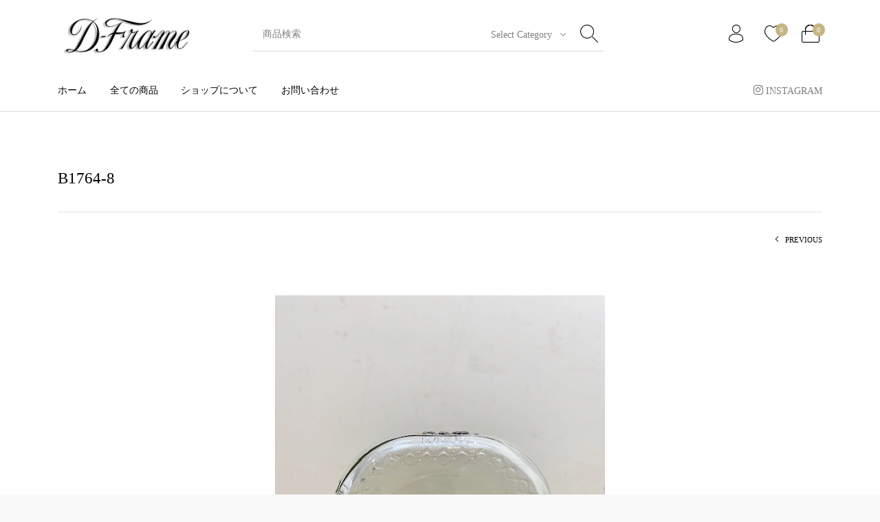

--- FILE ---
content_type: text/css
request_url: https://d-frame.net/wp/wp-content/plugins/product-blocks-for-woocommerce/includes/gbt-blocks/scattered_product_list/assets/css/frontend/style.min.css?ver=1744263401
body_size: 414
content:
body{margin:0;padding:0}body.gbt_18_overflow{overflow:hidden}.gbt_18_expanding_grid{position:relative}.gbt_18_expanding_grid .gbt_18_grid{width:100%;margin:0 auto 1.25rem auto;display:-webkit-box;display:-ms-flexbox;display:flex;-ms-flex-wrap:wrap;flex-wrap:wrap;-webkit-box-pack:justify;-ms-flex-pack:justify;justify-content:space-between}.gbt_18_expanding_grid .gbt_18_grid .gbt_18_expanding_grid_item{width:100%;margin-bottom:40px}@media screen and (max-width:768px){.gbt_18_expanding_grid .gbt_18_grid .gbt_18_expanding_grid_item h2{font-size:1em}}@media screen and (min-width:768px){.gbt_18_expanding_grid .gbt_18_grid .gbt_18_expanding_grid_item{-webkit-box-sizing:border-box;box-sizing:border-box;margin-bottom:80px;width:51.6%;cursor:pointer}.gbt_18_expanding_grid .gbt_18_grid .gbt_18_expanding_grid_item:first-child{width:41.5%}.gbt_18_expanding_grid .gbt_18_grid .gbt_18_expanding_grid_item:nth-child(4n+4){width:41.5%}.gbt_18_expanding_grid .gbt_18_grid .gbt_18_expanding_grid_item:nth-child(4n+5){width:41.5%}.gbt_18_expanding_grid .gbt_18_grid .gbt_18_expanding_grid_item>a{display:-webkit-box;display:-ms-flexbox;display:flex;height:100%;-webkit-box-orient:vertical;-webkit-box-direction:normal;-ms-flex-direction:column;flex-direction:column;vertical-align:middle;-webkit-box-pack:center;-ms-flex-pack:center;justify-content:center}}.gbt_18_expanding_grid .gbt_18_grid .gbt_18_expanding_grid_item .gbt_18_product-info{margin-top:20px}.gbt_18_expanding_grid .gbt_18_grid .gbt_18_expanding_grid_item .gbt_18_feature_image{display:block;position:relative}.gbt_18_expanding_grid .gbt_18_grid .gbt_18_expanding_grid_item .gbt_18_feature_image img{width:100%}.gbt_18_expanding_grid .gbt_18_grid .gbt_18_expanding_grid_item .gbt_18_product_title{text-align:center;display:block}.gbt_18_expanding_grid .gbt_18_grid .gbt_18_expanding_grid_item .gbt_18_product_price{display:block;text-align:center}

--- FILE ---
content_type: application/javascript
request_url: https://d-frame.net/wp/wp-content/plugins/the-hanger-extender/includes/widgets/assets/js/widget-product-categories-with-icon.js?ver=6.8.3
body_size: 323
content:
jQuery(function($) {

	"use strict";

	$('.product-categories-with-icon').on('click', '.cat-parent .dropdown_icon', function() {
		$(this).parent().toggleClass('active-item');
		$(this).siblings("ul.children").slideToggle('300', function() {
		});
	});

	// If there is more than 8 categories than add scroll class
	// If the user is inside the category, keep the widget category open
	
	$('.product-categories-with-icon .cat-item').each(function() {

		var max_subcategory_nr 		= 8
		var subcategory_nr 			= $(this).find("ul.children").find('li').length;

		if ( subcategory_nr > max_subcategory_nr ) {
			$(this).find("ul.children").addClass('add_scroll');
		} 

		if ( $(this).hasClass('current-cat') ) {
			$(this).addClass('active-item');
			$(this).find("ul.children").show();
		}

		if ( $(this).hasClass('current-cat-parent') ) {
			$(this).addClass('active-item');
			$(this).find("ul.children").show();
		}

		if ( $(this).hasClass('cat-parent') ) {
			if ( ! $(this).find('i').length ) {
				$(this).addClass('no-icon');
			}
		}
		
	});

});